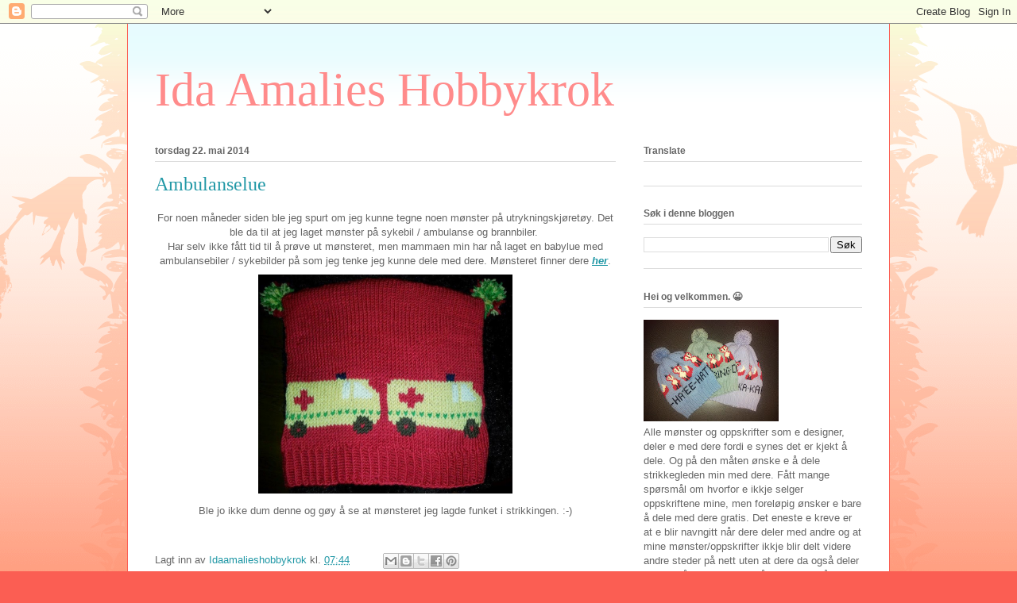

--- FILE ---
content_type: text/html; charset=UTF-8
request_url: https://idaamalieshobbykrok.blogspot.com/2014/05/ambulanselue.html
body_size: 13833
content:
<!DOCTYPE html>
<html class='v2' dir='ltr' lang='no'>
<head>
<link href='https://www.blogger.com/static/v1/widgets/335934321-css_bundle_v2.css' rel='stylesheet' type='text/css'/>
<meta content='width=1100' name='viewport'/>
<meta content='text/html; charset=UTF-8' http-equiv='Content-Type'/>
<meta content='blogger' name='generator'/>
<link href='https://idaamalieshobbykrok.blogspot.com/favicon.ico' rel='icon' type='image/x-icon'/>
<link href='http://idaamalieshobbykrok.blogspot.com/2014/05/ambulanselue.html' rel='canonical'/>
<link rel="alternate" type="application/atom+xml" title="Ida Amalies Hobbykrok - Atom" href="https://idaamalieshobbykrok.blogspot.com/feeds/posts/default" />
<link rel="alternate" type="application/rss+xml" title="Ida Amalies Hobbykrok - RSS" href="https://idaamalieshobbykrok.blogspot.com/feeds/posts/default?alt=rss" />
<link rel="service.post" type="application/atom+xml" title="Ida Amalies Hobbykrok - Atom" href="https://www.blogger.com/feeds/6640176083436264121/posts/default" />

<link rel="alternate" type="application/atom+xml" title="Ida Amalies Hobbykrok - Atom" href="https://idaamalieshobbykrok.blogspot.com/feeds/3510016260094244820/comments/default" />
<!--Can't find substitution for tag [blog.ieCssRetrofitLinks]-->
<link href='https://blogger.googleusercontent.com/img/b/R29vZ2xl/AVvXsEhwopAC6LmzmL6DQ8bUDKMToRBoGEEcDbbA8_13_Pxe0tV30wVxqVTOivaMCa7xspdkAC5e0U1LkpkxPNxNHoRjZvxb45VhG2tJ9xsWxVhxKrvUNTvrc039w9rWOoEtypfwbZH9vQnaMuzo/s1600/10401461_10203885535485600_8696097015310425285_n.jpg' rel='image_src'/>
<meta content='http://idaamalieshobbykrok.blogspot.com/2014/05/ambulanselue.html' property='og:url'/>
<meta content='Ambulanselue' property='og:title'/>
<meta content=' For noen måneder siden ble jeg spurt om jeg kunne tegne noen mønster på utrykningskjøretøy. Det ble da til at jeg laget mønster på sykebil ...' property='og:description'/>
<meta content='https://blogger.googleusercontent.com/img/b/R29vZ2xl/AVvXsEhwopAC6LmzmL6DQ8bUDKMToRBoGEEcDbbA8_13_Pxe0tV30wVxqVTOivaMCa7xspdkAC5e0U1LkpkxPNxNHoRjZvxb45VhG2tJ9xsWxVhxKrvUNTvrc039w9rWOoEtypfwbZH9vQnaMuzo/w1200-h630-p-k-no-nu/10401461_10203885535485600_8696097015310425285_n.jpg' property='og:image'/>
<title>Ida Amalies Hobbykrok: Ambulanselue</title>
<style id='page-skin-1' type='text/css'><!--
/*
-----------------------------------------------
Blogger Template Style
Name:     Ethereal
Designer: Jason Morrow
URL:      jasonmorrow.etsy.com
----------------------------------------------- */
/* Content
----------------------------------------------- */
body {
font: normal normal 13px Arial, Tahoma, Helvetica, FreeSans, sans-serif;
color: #666666;
background: #fb5e53 url(//www.blogblog.com/1kt/ethereal/birds-2toned-bg.png) repeat-x scroll top center;
}
html body .content-outer {
min-width: 0;
max-width: 100%;
width: 100%;
}
a:link {
text-decoration: none;
color: #2198a6;
}
a:visited {
text-decoration: none;
color: #4d469c;
}
a:hover {
text-decoration: underline;
color: #2198a6;
}
.main-inner {
padding-top: 15px;
}
.body-fauxcolumn-outer {
background: transparent none repeat-x scroll top center;
}
.content-fauxcolumns .fauxcolumn-inner {
background: #ffffff url(//www.blogblog.com/1kt/ethereal/bird-2toned-blue-fade.png) repeat-x scroll top left;
border-left: 1px solid #fb5e53;
border-right: 1px solid #fb5e53;
}
/* Flexible Background
----------------------------------------------- */
.content-fauxcolumn-outer .fauxborder-left {
width: 100%;
padding-left: 300px;
margin-left: -300px;
background-color: transparent;
background-image: url(//themes.googleusercontent.com/image?id=0BwVBOzw_-hbMNjViMzQ0ZDEtMWU1NS00ZTBkLWFjY2EtZjM5YmU4OTA2MjBm);
background-repeat: no-repeat;
background-position: left top;
}
.content-fauxcolumn-outer .fauxborder-right {
margin-right: -299px;
width: 299px;
background-color: transparent;
background-image: url(//themes.googleusercontent.com/image?id=0BwVBOzw_-hbMNjViMzQ0ZDEtMWU1NS00ZTBkLWFjY2EtZjM5YmU4OTA2MjBm);
background-repeat: no-repeat;
background-position: right top;
}
/* Columns
----------------------------------------------- */
.content-inner {
padding: 0;
}
/* Header
----------------------------------------------- */
.header-inner {
padding: 27px 0 3px;
}
.header-inner .section {
margin: 0 35px;
}
.Header h1 {
font: normal normal 60px Times, 'Times New Roman', FreeSerif, serif;
color: #ff8b8b;
}
.Header h1 a {
color: #ff8b8b;
}
.Header .description {
font-size: 115%;
color: #666666;
}
.header-inner .Header .titlewrapper,
.header-inner .Header .descriptionwrapper {
padding-left: 0;
padding-right: 0;
margin-bottom: 0;
}
/* Tabs
----------------------------------------------- */
.tabs-outer {
position: relative;
background: transparent;
}
.tabs-cap-top, .tabs-cap-bottom {
position: absolute;
width: 100%;
}
.tabs-cap-bottom {
bottom: 0;
}
.tabs-inner {
padding: 0;
}
.tabs-inner .section {
margin: 0 35px;
}
*+html body .tabs-inner .widget li {
padding: 1px;
}
.PageList {
border-bottom: 1px solid #fb5e53;
}
.tabs-inner .widget li.selected a,
.tabs-inner .widget li a:hover {
position: relative;
-moz-border-radius-topleft: 5px;
-moz-border-radius-topright: 5px;
-webkit-border-top-left-radius: 5px;
-webkit-border-top-right-radius: 5px;
-goog-ms-border-top-left-radius: 5px;
-goog-ms-border-top-right-radius: 5px;
border-top-left-radius: 5px;
border-top-right-radius: 5px;
background: #ffa183 none ;
color: #ffffff;
}
.tabs-inner .widget li a {
display: inline-block;
margin: 0;
margin-right: 1px;
padding: .65em 1.5em;
font: normal normal 12px Arial, Tahoma, Helvetica, FreeSans, sans-serif;
color: #666666;
background-color: #ffdfc7;
-moz-border-radius-topleft: 5px;
-moz-border-radius-topright: 5px;
-webkit-border-top-left-radius: 5px;
-webkit-border-top-right-radius: 5px;
-goog-ms-border-top-left-radius: 5px;
-goog-ms-border-top-right-radius: 5px;
border-top-left-radius: 5px;
border-top-right-radius: 5px;
}
/* Headings
----------------------------------------------- */
h2 {
font: normal bold 12px Arial, Tahoma, Helvetica, FreeSans, sans-serif;
color: #666666;
}
/* Widgets
----------------------------------------------- */
.main-inner .column-left-inner {
padding: 0 0 0 20px;
}
.main-inner .column-left-inner .section {
margin-right: 0;
}
.main-inner .column-right-inner {
padding: 0 20px 0 0;
}
.main-inner .column-right-inner .section {
margin-left: 0;
}
.main-inner .section {
padding: 0;
}
.main-inner .widget {
padding: 0 0 15px;
margin: 20px 0;
border-bottom: 1px solid #dbdbdb;
}
.main-inner .widget h2 {
margin: 0;
padding: .6em 0 .5em;
}
.footer-inner .widget h2 {
padding: 0 0 .4em;
}
.main-inner .widget h2 + div, .footer-inner .widget h2 + div {
padding-top: 15px;
}
.main-inner .widget .widget-content {
margin: 0;
padding: 15px 0 0;
}
.main-inner .widget ul, .main-inner .widget #ArchiveList ul.flat {
margin: -15px -15px -15px;
padding: 0;
list-style: none;
}
.main-inner .sidebar .widget h2 {
border-bottom: 1px solid #dbdbdb;
}
.main-inner .widget #ArchiveList {
margin: -15px 0 0;
}
.main-inner .widget ul li, .main-inner .widget #ArchiveList ul.flat li {
padding: .5em 15px;
text-indent: 0;
}
.main-inner .widget #ArchiveList ul li {
padding-top: .25em;
padding-bottom: .25em;
}
.main-inner .widget ul li:first-child, .main-inner .widget #ArchiveList ul.flat li:first-child {
border-top: none;
}
.main-inner .widget ul li:last-child, .main-inner .widget #ArchiveList ul.flat li:last-child {
border-bottom: none;
}
.main-inner .widget .post-body ul {
padding: 0 2.5em;
margin: .5em 0;
list-style: disc;
}
.main-inner .widget .post-body ul li {
padding: 0.25em 0;
margin-bottom: .25em;
color: #666666;
border: none;
}
.footer-inner .widget ul {
padding: 0;
list-style: none;
}
.widget .zippy {
color: #cccccc;
}
/* Posts
----------------------------------------------- */
.main.section {
margin: 0 20px;
}
body .main-inner .Blog {
padding: 0;
background-color: transparent;
border: none;
}
.main-inner .widget h2.date-header {
border-bottom: 1px solid #dbdbdb;
}
.date-outer {
position: relative;
margin: 15px 0 20px;
}
.date-outer:first-child {
margin-top: 0;
}
.date-posts {
clear: both;
}
.post-outer, .inline-ad {
border-bottom: 1px solid #dbdbdb;
padding: 30px 0;
}
.post-outer {
padding-bottom: 10px;
}
.post-outer:first-child {
padding-top: 0;
border-top: none;
}
.post-outer:last-child, .inline-ad:last-child {
border-bottom: none;
}
.post-body img {
padding: 8px;
}
h3.post-title, h4 {
font: normal normal 24px Times, Times New Roman, serif;
color: #2198a6;
}
h3.post-title a {
font: normal normal 24px Times, Times New Roman, serif;
color: #2198a6;
text-decoration: none;
}
h3.post-title a:hover {
color: #2198a6;
text-decoration: underline;
}
.post-header {
margin: 0 0 1.5em;
}
.post-body {
line-height: 1.4;
}
.post-footer {
margin: 1.5em 0 0;
}
#blog-pager {
padding: 15px;
}
.blog-feeds, .post-feeds {
margin: 1em 0;
text-align: center;
}
.post-outer .comments {
margin-top: 2em;
}
/* Comments
----------------------------------------------- */
.comments .comments-content .icon.blog-author {
background-repeat: no-repeat;
background-image: url([data-uri]);
}
.comments .comments-content .loadmore a {
background: #ffffff url(//www.blogblog.com/1kt/ethereal/bird-2toned-blue-fade.png) repeat-x scroll top left;
}
.comments .comments-content .loadmore a {
border-top: 1px solid #dbdbdb;
border-bottom: 1px solid #dbdbdb;
}
.comments .comment-thread.inline-thread {
background: #ffffff url(//www.blogblog.com/1kt/ethereal/bird-2toned-blue-fade.png) repeat-x scroll top left;
}
.comments .continue {
border-top: 2px solid #dbdbdb;
}
/* Footer
----------------------------------------------- */
.footer-inner {
padding: 30px 0;
overflow: hidden;
}
/* Mobile
----------------------------------------------- */
body.mobile  {
background-size: auto
}
.mobile .body-fauxcolumn-outer {
background: ;
}
.mobile .content-fauxcolumns .fauxcolumn-inner {
opacity: 0.75;
}
.mobile .content-fauxcolumn-outer .fauxborder-right {
margin-right: 0;
}
.mobile-link-button {
background-color: #ffa183;
}
.mobile-link-button a:link, .mobile-link-button a:visited {
color: #ffffff;
}
.mobile-index-contents {
color: #444444;
}
.mobile .body-fauxcolumn-outer {
background-size: 100% auto;
}
.mobile .mobile-date-outer {
border-bottom: transparent;
}
.mobile .PageList {
border-bottom: none;
}
.mobile .tabs-inner .section {
margin: 0;
}
.mobile .tabs-inner .PageList .widget-content {
background: #ffa183 none;
color: #ffffff;
}
.mobile .tabs-inner .PageList .widget-content .pagelist-arrow {
border-left: 1px solid #ffffff;
}
.mobile .footer-inner {
overflow: visible;
}
body.mobile .AdSense {
margin: 0 -10px;
}

--></style>
<style id='template-skin-1' type='text/css'><!--
body {
min-width: 960px;
}
.content-outer, .content-fauxcolumn-outer, .region-inner {
min-width: 960px;
max-width: 960px;
_width: 960px;
}
.main-inner .columns {
padding-left: 0;
padding-right: 310px;
}
.main-inner .fauxcolumn-center-outer {
left: 0;
right: 310px;
/* IE6 does not respect left and right together */
_width: expression(this.parentNode.offsetWidth -
parseInt("0") -
parseInt("310px") + 'px');
}
.main-inner .fauxcolumn-left-outer {
width: 0;
}
.main-inner .fauxcolumn-right-outer {
width: 310px;
}
.main-inner .column-left-outer {
width: 0;
right: 100%;
margin-left: -0;
}
.main-inner .column-right-outer {
width: 310px;
margin-right: -310px;
}
#layout {
min-width: 0;
}
#layout .content-outer {
min-width: 0;
width: 800px;
}
#layout .region-inner {
min-width: 0;
width: auto;
}
body#layout div.add_widget {
padding: 8px;
}
body#layout div.add_widget a {
margin-left: 32px;
}
--></style>
<link href='https://www.blogger.com/dyn-css/authorization.css?targetBlogID=6640176083436264121&amp;zx=54ca9bd8-456e-4350-91a0-8063bfe9c631' media='none' onload='if(media!=&#39;all&#39;)media=&#39;all&#39;' rel='stylesheet'/><noscript><link href='https://www.blogger.com/dyn-css/authorization.css?targetBlogID=6640176083436264121&amp;zx=54ca9bd8-456e-4350-91a0-8063bfe9c631' rel='stylesheet'/></noscript>
<meta name='google-adsense-platform-account' content='ca-host-pub-1556223355139109'/>
<meta name='google-adsense-platform-domain' content='blogspot.com'/>

<!-- data-ad-client=ca-pub-3303848390381575 -->

</head>
<body class='loading variant-hummingBirds2'>
<div class='navbar section' id='navbar' name='Navbar'><div class='widget Navbar' data-version='1' id='Navbar1'><script type="text/javascript">
    function setAttributeOnload(object, attribute, val) {
      if(window.addEventListener) {
        window.addEventListener('load',
          function(){ object[attribute] = val; }, false);
      } else {
        window.attachEvent('onload', function(){ object[attribute] = val; });
      }
    }
  </script>
<div id="navbar-iframe-container"></div>
<script type="text/javascript" src="https://apis.google.com/js/platform.js"></script>
<script type="text/javascript">
      gapi.load("gapi.iframes:gapi.iframes.style.bubble", function() {
        if (gapi.iframes && gapi.iframes.getContext) {
          gapi.iframes.getContext().openChild({
              url: 'https://www.blogger.com/navbar/6640176083436264121?po\x3d3510016260094244820\x26origin\x3dhttps://idaamalieshobbykrok.blogspot.com',
              where: document.getElementById("navbar-iframe-container"),
              id: "navbar-iframe"
          });
        }
      });
    </script><script type="text/javascript">
(function() {
var script = document.createElement('script');
script.type = 'text/javascript';
script.src = '//pagead2.googlesyndication.com/pagead/js/google_top_exp.js';
var head = document.getElementsByTagName('head')[0];
if (head) {
head.appendChild(script);
}})();
</script>
</div></div>
<div class='body-fauxcolumns'>
<div class='fauxcolumn-outer body-fauxcolumn-outer'>
<div class='cap-top'>
<div class='cap-left'></div>
<div class='cap-right'></div>
</div>
<div class='fauxborder-left'>
<div class='fauxborder-right'></div>
<div class='fauxcolumn-inner'>
</div>
</div>
<div class='cap-bottom'>
<div class='cap-left'></div>
<div class='cap-right'></div>
</div>
</div>
</div>
<div class='content'>
<div class='content-fauxcolumns'>
<div class='fauxcolumn-outer content-fauxcolumn-outer'>
<div class='cap-top'>
<div class='cap-left'></div>
<div class='cap-right'></div>
</div>
<div class='fauxborder-left'>
<div class='fauxborder-right'></div>
<div class='fauxcolumn-inner'>
</div>
</div>
<div class='cap-bottom'>
<div class='cap-left'></div>
<div class='cap-right'></div>
</div>
</div>
</div>
<div class='content-outer'>
<div class='content-cap-top cap-top'>
<div class='cap-left'></div>
<div class='cap-right'></div>
</div>
<div class='fauxborder-left content-fauxborder-left'>
<div class='fauxborder-right content-fauxborder-right'></div>
<div class='content-inner'>
<header>
<div class='header-outer'>
<div class='header-cap-top cap-top'>
<div class='cap-left'></div>
<div class='cap-right'></div>
</div>
<div class='fauxborder-left header-fauxborder-left'>
<div class='fauxborder-right header-fauxborder-right'></div>
<div class='region-inner header-inner'>
<div class='header section' id='header' name='Overskrift'><div class='widget Header' data-version='1' id='Header1'>
<div id='header-inner'>
<div class='titlewrapper'>
<h1 class='title'>
<a href='https://idaamalieshobbykrok.blogspot.com/'>
Ida Amalies Hobbykrok
</a>
</h1>
</div>
<div class='descriptionwrapper'>
<p class='description'><span>
</span></p>
</div>
</div>
</div></div>
</div>
</div>
<div class='header-cap-bottom cap-bottom'>
<div class='cap-left'></div>
<div class='cap-right'></div>
</div>
</div>
</header>
<div class='tabs-outer'>
<div class='tabs-cap-top cap-top'>
<div class='cap-left'></div>
<div class='cap-right'></div>
</div>
<div class='fauxborder-left tabs-fauxborder-left'>
<div class='fauxborder-right tabs-fauxborder-right'></div>
<div class='region-inner tabs-inner'>
<div class='tabs no-items section' id='crosscol' name='Krysskolonne'></div>
<div class='tabs no-items section' id='crosscol-overflow' name='Cross-Column 2'></div>
</div>
</div>
<div class='tabs-cap-bottom cap-bottom'>
<div class='cap-left'></div>
<div class='cap-right'></div>
</div>
</div>
<div class='main-outer'>
<div class='main-cap-top cap-top'>
<div class='cap-left'></div>
<div class='cap-right'></div>
</div>
<div class='fauxborder-left main-fauxborder-left'>
<div class='fauxborder-right main-fauxborder-right'></div>
<div class='region-inner main-inner'>
<div class='columns fauxcolumns'>
<div class='fauxcolumn-outer fauxcolumn-center-outer'>
<div class='cap-top'>
<div class='cap-left'></div>
<div class='cap-right'></div>
</div>
<div class='fauxborder-left'>
<div class='fauxborder-right'></div>
<div class='fauxcolumn-inner'>
</div>
</div>
<div class='cap-bottom'>
<div class='cap-left'></div>
<div class='cap-right'></div>
</div>
</div>
<div class='fauxcolumn-outer fauxcolumn-left-outer'>
<div class='cap-top'>
<div class='cap-left'></div>
<div class='cap-right'></div>
</div>
<div class='fauxborder-left'>
<div class='fauxborder-right'></div>
<div class='fauxcolumn-inner'>
</div>
</div>
<div class='cap-bottom'>
<div class='cap-left'></div>
<div class='cap-right'></div>
</div>
</div>
<div class='fauxcolumn-outer fauxcolumn-right-outer'>
<div class='cap-top'>
<div class='cap-left'></div>
<div class='cap-right'></div>
</div>
<div class='fauxborder-left'>
<div class='fauxborder-right'></div>
<div class='fauxcolumn-inner'>
</div>
</div>
<div class='cap-bottom'>
<div class='cap-left'></div>
<div class='cap-right'></div>
</div>
</div>
<!-- corrects IE6 width calculation -->
<div class='columns-inner'>
<div class='column-center-outer'>
<div class='column-center-inner'>
<div class='main section' id='main' name='Hoveddel'><div class='widget Blog' data-version='1' id='Blog1'>
<div class='blog-posts hfeed'>

          <div class="date-outer">
        
<h2 class='date-header'><span>torsdag 22. mai 2014</span></h2>

          <div class="date-posts">
        
<div class='post-outer'>
<div class='post hentry uncustomized-post-template' itemprop='blogPost' itemscope='itemscope' itemtype='http://schema.org/BlogPosting'>
<meta content='https://blogger.googleusercontent.com/img/b/R29vZ2xl/AVvXsEhwopAC6LmzmL6DQ8bUDKMToRBoGEEcDbbA8_13_Pxe0tV30wVxqVTOivaMCa7xspdkAC5e0U1LkpkxPNxNHoRjZvxb45VhG2tJ9xsWxVhxKrvUNTvrc039w9rWOoEtypfwbZH9vQnaMuzo/s1600/10401461_10203885535485600_8696097015310425285_n.jpg' itemprop='image_url'/>
<meta content='6640176083436264121' itemprop='blogId'/>
<meta content='3510016260094244820' itemprop='postId'/>
<a name='3510016260094244820'></a>
<h3 class='post-title entry-title' itemprop='name'>
Ambulanselue
</h3>
<div class='post-header'>
<div class='post-header-line-1'></div>
</div>
<div class='post-body entry-content' id='post-body-3510016260094244820' itemprop='description articleBody'>
<div style="text-align: center;">
For noen måneder siden ble jeg spurt om jeg kunne tegne noen mønster på utrykningskjøretøy. Det ble da til at jeg laget mønster på sykebil / ambulanse og brannbiler.&nbsp;</div>
<div style="text-align: center;">
Har selv ikke fått tid til å prøve ut mønsteret, men mammaen min har nå laget en babylue med ambulansebiler / sykebilder på som jeg tenke jeg kunne dele med dere. Mønsteret finner dere <a href="http://idaamalieshobbykrok.blogspot.no/2014/01/utrykkningskjrety.html"><b><i><u>her</u></i></b></a>.</div>
<div class="separator" style="clear: both; text-align: center;">
<a href="https://blogger.googleusercontent.com/img/b/R29vZ2xl/AVvXsEhwopAC6LmzmL6DQ8bUDKMToRBoGEEcDbbA8_13_Pxe0tV30wVxqVTOivaMCa7xspdkAC5e0U1LkpkxPNxNHoRjZvxb45VhG2tJ9xsWxVhxKrvUNTvrc039w9rWOoEtypfwbZH9vQnaMuzo/s1600/10401461_10203885535485600_8696097015310425285_n.jpg" imageanchor="1" style="margin-left: 1em; margin-right: 1em;"><img border="0" height="276" src="https://blogger.googleusercontent.com/img/b/R29vZ2xl/AVvXsEhwopAC6LmzmL6DQ8bUDKMToRBoGEEcDbbA8_13_Pxe0tV30wVxqVTOivaMCa7xspdkAC5e0U1LkpkxPNxNHoRjZvxb45VhG2tJ9xsWxVhxKrvUNTvrc039w9rWOoEtypfwbZH9vQnaMuzo/s1600/10401461_10203885535485600_8696097015310425285_n.jpg" width="320" /></a></div>
<div style="text-align: center;">
Ble jo ikke dum denne og gøy å se at mønsteret jeg lagde funket i strikkingen. :-)</div>
<br />
<div style='clear: both;'></div>
</div>
<div class='post-footer'>
<div class='post-footer-line post-footer-line-1'>
<span class='post-author vcard'>
Lagt inn av
<span class='fn' itemprop='author' itemscope='itemscope' itemtype='http://schema.org/Person'>
<meta content='https://www.blogger.com/profile/01798531854476902492' itemprop='url'/>
<a class='g-profile' href='https://www.blogger.com/profile/01798531854476902492' rel='author' title='author profile'>
<span itemprop='name'>Idaamalieshobbykrok</span>
</a>
</span>
</span>
<span class='post-timestamp'>
kl.
<meta content='http://idaamalieshobbykrok.blogspot.com/2014/05/ambulanselue.html' itemprop='url'/>
<a class='timestamp-link' href='https://idaamalieshobbykrok.blogspot.com/2014/05/ambulanselue.html' rel='bookmark' title='permanent link'><abbr class='published' itemprop='datePublished' title='2014-05-22T07:44:00+02:00'>07:44</abbr></a>
</span>
<span class='post-comment-link'>
</span>
<span class='post-icons'>
<span class='item-control blog-admin pid-1390901064'>
<a href='https://www.blogger.com/post-edit.g?blogID=6640176083436264121&postID=3510016260094244820&from=pencil' title='Rediger innlegg'>
<img alt='' class='icon-action' height='18' src='https://resources.blogblog.com/img/icon18_edit_allbkg.gif' width='18'/>
</a>
</span>
</span>
<div class='post-share-buttons goog-inline-block'>
<a class='goog-inline-block share-button sb-email' href='https://www.blogger.com/share-post.g?blogID=6640176083436264121&postID=3510016260094244820&target=email' target='_blank' title='Send dette via e-post'><span class='share-button-link-text'>Send dette via e-post</span></a><a class='goog-inline-block share-button sb-blog' href='https://www.blogger.com/share-post.g?blogID=6640176083436264121&postID=3510016260094244820&target=blog' onclick='window.open(this.href, "_blank", "height=270,width=475"); return false;' target='_blank' title='Blogg dette!'><span class='share-button-link-text'>Blogg dette!</span></a><a class='goog-inline-block share-button sb-twitter' href='https://www.blogger.com/share-post.g?blogID=6640176083436264121&postID=3510016260094244820&target=twitter' target='_blank' title='Del på X'><span class='share-button-link-text'>Del på X</span></a><a class='goog-inline-block share-button sb-facebook' href='https://www.blogger.com/share-post.g?blogID=6640176083436264121&postID=3510016260094244820&target=facebook' onclick='window.open(this.href, "_blank", "height=430,width=640"); return false;' target='_blank' title='Del på Facebook'><span class='share-button-link-text'>Del på Facebook</span></a><a class='goog-inline-block share-button sb-pinterest' href='https://www.blogger.com/share-post.g?blogID=6640176083436264121&postID=3510016260094244820&target=pinterest' target='_blank' title='Del på Pinterest'><span class='share-button-link-text'>Del på Pinterest</span></a>
</div>
</div>
<div class='post-footer-line post-footer-line-2'>
<span class='post-labels'>
Etiketter:
<a href='https://idaamalieshobbykrok.blogspot.com/search/label/Baby' rel='tag'>Baby</a>,
<a href='https://idaamalieshobbykrok.blogspot.com/search/label/Gaver' rel='tag'>Gaver</a>,
<a href='https://idaamalieshobbykrok.blogspot.com/search/label/H%C3%A5ndarbeid' rel='tag'>Håndarbeid</a>,
<a href='https://idaamalieshobbykrok.blogspot.com/search/label/Kl%C3%A6r' rel='tag'>Klær</a>,
<a href='https://idaamalieshobbykrok.blogspot.com/search/label/Luer' rel='tag'>Luer</a>,
<a href='https://idaamalieshobbykrok.blogspot.com/search/label/M%C3%B8nsterdiagram' rel='tag'>Mønsterdiagram</a>,
<a href='https://idaamalieshobbykrok.blogspot.com/search/label/Strikking' rel='tag'>Strikking</a>
</span>
</div>
<div class='post-footer-line post-footer-line-3'>
<span class='post-location'>
</span>
</div>
</div>
</div>
<div class='comments' id='comments'>
<a name='comments'></a>
<h4>Ingen kommentarer:</h4>
<div id='Blog1_comments-block-wrapper'>
<dl class='avatar-comment-indent' id='comments-block'>
</dl>
</div>
<p class='comment-footer'>
<div class='comment-form'>
<a name='comment-form'></a>
<h4 id='comment-post-message'>Legg inn en kommentar</h4>
<p>
</p>
<a href='https://www.blogger.com/comment/frame/6640176083436264121?po=3510016260094244820&hl=no&saa=85391&origin=https://idaamalieshobbykrok.blogspot.com' id='comment-editor-src'></a>
<iframe allowtransparency='true' class='blogger-iframe-colorize blogger-comment-from-post' frameborder='0' height='410px' id='comment-editor' name='comment-editor' src='' width='100%'></iframe>
<script src='https://www.blogger.com/static/v1/jsbin/2830521187-comment_from_post_iframe.js' type='text/javascript'></script>
<script type='text/javascript'>
      BLOG_CMT_createIframe('https://www.blogger.com/rpc_relay.html');
    </script>
</div>
</p>
</div>
</div>
<div class='inline-ad'>
</div>

        </div></div>
      
</div>
<div class='blog-pager' id='blog-pager'>
<span id='blog-pager-newer-link'>
<a class='blog-pager-newer-link' href='https://idaamalieshobbykrok.blogspot.com/2014/05/seamless-steeking.html' id='Blog1_blog-pager-newer-link' title='Nyere innlegg'>Nyere innlegg</a>
</span>
<span id='blog-pager-older-link'>
<a class='blog-pager-older-link' href='https://idaamalieshobbykrok.blogspot.com/2014/04/en-ny-marius-til-hund.html' id='Blog1_blog-pager-older-link' title='Eldre innlegg'>Eldre innlegg</a>
</span>
<a class='home-link' href='https://idaamalieshobbykrok.blogspot.com/'>Startsiden</a>
</div>
<div class='clear'></div>
<div class='post-feeds'>
<div class='feed-links'>
Abonner på:
<a class='feed-link' href='https://idaamalieshobbykrok.blogspot.com/feeds/3510016260094244820/comments/default' target='_blank' type='application/atom+xml'>Legg inn kommentarer (Atom)</a>
</div>
</div>
</div></div>
</div>
</div>
<div class='column-left-outer'>
<div class='column-left-inner'>
<aside>
</aside>
</div>
</div>
<div class='column-right-outer'>
<div class='column-right-inner'>
<aside>
<div class='sidebar section' id='sidebar-right-1'><div class='widget Translate' data-version='1' id='Translate1'>
<h2 class='title'>Translate</h2>
<div id='google_translate_element'></div>
<script>
    function googleTranslateElementInit() {
      new google.translate.TranslateElement({
        pageLanguage: 'no',
        autoDisplay: 'true',
        layout: google.translate.TranslateElement.InlineLayout.VERTICAL
      }, 'google_translate_element');
    }
  </script>
<script src='//translate.google.com/translate_a/element.js?cb=googleTranslateElementInit'></script>
<div class='clear'></div>
</div><div class='widget BlogSearch' data-version='1' id='BlogSearch1'>
<h2 class='title'>Søk i denne bloggen</h2>
<div class='widget-content'>
<div id='BlogSearch1_form'>
<form action='https://idaamalieshobbykrok.blogspot.com/search' class='gsc-search-box' target='_top'>
<table cellpadding='0' cellspacing='0' class='gsc-search-box'>
<tbody>
<tr>
<td class='gsc-input'>
<input autocomplete='off' class='gsc-input' name='q' size='10' title='search' type='text' value=''/>
</td>
<td class='gsc-search-button'>
<input class='gsc-search-button' title='search' type='submit' value='Søk'/>
</td>
</tr>
</tbody>
</table>
</form>
</div>
</div>
<div class='clear'></div>
</div><div class='widget Image' data-version='1' id='Image1'>
<h2>Hei og velkommen. 😀</h2>
<div class='widget-content'>
<a href='https://www.facebook.com/pages/Ida-Amalies-hobbykrok/269832879721294'>
<img alt='Hei og velkommen. 😀' height='128' id='Image1_img' src='https://blogger.googleusercontent.com/img/b/R29vZ2xl/AVvXsEjWuaoooQGb19bSvUAEgcfElunoJiUN1SfYEQhjVVhAiTA_hlfH81WjZ4VrbJDE-5vnKkcERYmFIcjiQroc06ArOc4k9eUZr-SoaZWSzRfRKfE-eUGMzbMkVFuxqhWJ3tmPOafRsaCJKdPW/s170/20131009_191233.jpg' width='170'/>
</a>
<br/>
<span class='caption'>Alle mønster og oppskrifter som e designer, deler e med dere fordi e synes det er kjekt å dele. Og på den måten ønske e å dele strikkegleden min med dere. Fått mange spørsmål om hvorfor e ikkje selger oppskriftene mine, men foreløpig ønsker e bare å dele med dere gratis. Det eneste e kreve er at e blir navngitt når dere deler med andre og at mine mønster/oppskrifter ikkje blir delt videre andre steder på nett uten at dere da også deler link hit på bloggen min. Håper alle forstår mitt standpunkt på dette og respekterer det. Dere er også hjertelig velkommen til å følge facebooksiden min, der legger e ut link hver gang e blogger om noe. For å finne siden er det bare å trykke på bildet over her. Da kjem dere direkte inn på siden. 😀</span>
</div>
<div class='clear'></div>
</div><div class='widget AdSense' data-version='1' id='AdSense1'>
<div class='widget-content'>
<script type="text/javascript">
    google_ad_client = "ca-pub-3303848390381575";
    google_ad_host = "ca-host-pub-1556223355139109";
    google_ad_slot = "8995238847";
    google_ad_width = 160;
    google_ad_height = 600;
</script>
<!-- idaamalieshobbykrok_sidebar-right-1_AdSense1_160x600_as -->
<script type="text/javascript"
src="//pagead2.googlesyndication.com/pagead/show_ads.js">
</script>
<div class='clear'></div>
</div>
</div><div class='widget PopularPosts' data-version='1' id='PopularPosts1'>
<h2>Populære innlegg</h2>
<div class='widget-content popular-posts'>
<ul>
<li>
<div class='item-content'>
<div class='item-thumbnail'>
<a href='https://idaamalieshobbykrok.blogspot.com/2014/11/marius-panneband-med-en-liten-vri.html' target='_blank'>
<img alt='' border='0' src='https://blogger.googleusercontent.com/img/b/R29vZ2xl/AVvXsEi1HKUatXlWKlmM9oIxEoB8RSe3y8WYfVGPKs5G6Sc6Tq-419G6WufGqLdUhpNZ7nzSdlqxuhKXSw_6ChiGSQHbenFP55jBDpTcM-pHMF98NWrFiY4aGDPsZdx3WBXUOF7eaKMI4tNTk0_1/w72-h72-p-k-no-nu/10805262_10204598874467349_2133661799_n.jpg'/>
</a>
</div>
<div class='item-title'><a href='https://idaamalieshobbykrok.blogspot.com/2014/11/marius-panneband-med-en-liten-vri.html'>Marius pannebånd med en liten vri.</a></div>
<div class='item-snippet'> Mere bruk av&#160; lageret av rubingarnet jeg har liggende. Denne gangen pannebånd med oppskrift fra mariusboka på pannebånd. Men har lagt inn h...</div>
</div>
<div style='clear: both;'></div>
</li>
<li>
<div class='item-content'>
<div class='item-thumbnail'>
<a href='https://idaamalieshobbykrok.blogspot.com/2015/12/snkrystaller-og-stjerner.html' target='_blank'>
<img alt='' border='0' src='https://blogger.googleusercontent.com/img/b/R29vZ2xl/AVvXsEgXT6Qi0kMTHPTlfJthmfLl7W0mZjmNxXGuNPfc9_UMh9VimyYlIQWAzSNinySpVtagAZPFY5x0rUX8ejCt8z1D2dBfqhuMjZDUffGSuRzbmpao7dbKYicJqqWwu-Zedcune0Te4BK8BdZs/w72-h72-p-k-no-nu/20151211_212842.jpg'/>
</a>
</div>
<div class='item-title'><a href='https://idaamalieshobbykrok.blogspot.com/2015/12/snkrystaller-og-stjerner.html'>Snøkrystaller og stjerner</a></div>
<div class='item-snippet'>Spurte ei på nattevakt da jeg var tom for idéer og posen med det andre garnet låg hjemme; hva synes du jeg skal lage nå?  Svaret; hva med et...</div>
</div>
<div style='clear: both;'></div>
</li>
<li>
<div class='item-content'>
<div class='item-thumbnail'>
<a href='https://idaamalieshobbykrok.blogspot.com/2014/12/panneband-med-hjerter.html' target='_blank'>
<img alt='' border='0' src='https://blogger.googleusercontent.com/img/b/R29vZ2xl/AVvXsEicM00LZLSwmYVe-lHm-qNnsU2XAhWbXl07dBvJ72x3SbAEYQGeJUjQfZwSk8xrV9YVJ4kIa1U1P37Lhu4w5shkHwD9JPZSrTZUEL5cingRn2oFVBgXCc35dC75OfuXc4VNxH-1trFGktZ7/w72-h72-p-k-no-nu/7.jpg'/>
</a>
</div>
<div class='item-title'><a href='https://idaamalieshobbykrok.blogspot.com/2014/12/panneband-med-hjerter.html'>Pannebånd med hjerter.</a></div>
<div class='item-snippet'>Nok ett pannebånd laget av garnet rubin. Denne gangen er også standardoppskriften 108 masker, pinne 3 på vrangbordene og 3,5 på selve mønste...</div>
</div>
<div style='clear: both;'></div>
</li>
<li>
<div class='item-content'>
<div class='item-thumbnail'>
<a href='https://idaamalieshobbykrok.blogspot.com/2014/01/fant-noen-fine-diagrammer-av-en-traktor.html' target='_blank'>
<img alt='' border='0' src='https://blogger.googleusercontent.com/img/b/R29vZ2xl/AVvXsEhzAHaYOdizYJYWEO1CJ8qAqOU-Mdn6WL4_co0RAXLJHToVLP-tqHUXHzGZM8iqmk7oYrf5yIzTzUXpqQ0DQIv3UmdzQU8rOl0dqZxzMUoSIJUWAcUI5I5DAjZ9LDb4N5_75I_wmpIbZJPb/w72-h72-p-k-no-nu/Gravemaskin+%232.png'/>
</a>
</div>
<div class='item-title'><a href='https://idaamalieshobbykrok.blogspot.com/2014/01/fant-noen-fine-diagrammer-av-en-traktor.html'>Diagram</a></div>
<div class='item-snippet'>Fant noen fine diagrammer av en traktor, en lastebil og en gravemaskin. Tegnet de litt om og tenker jeg skal bruke de i noe etterhvert. Men ...</div>
</div>
<div style='clear: both;'></div>
</li>
<li>
<div class='item-content'>
<div class='item-thumbnail'>
<a href='https://idaamalieshobbykrok.blogspot.com/2013/09/revelue-strrelse-1-2-ar.html' target='_blank'>
<img alt='' border='0' src='https://blogger.googleusercontent.com/img/b/R29vZ2xl/AVvXsEgt5RnEOiSgNVlm43eq18ev1aKgkRI2m4kEPRIiSVmLYExDV_7z6UOT-ef5PxrSBTsBrrOZOkSVXHgvl4teqwDDDr5TzIZz1EYdFLPnGpt64G6heDEzkRQbmov_oSu37aUFIEMDFi1CetBT/w72-h72-p-k-no-nu/2013-09-23+20.22.20.jpg'/>
</a>
</div>
<div class='item-title'><a href='https://idaamalieshobbykrok.blogspot.com/2013/09/revelue-strrelse-1-2-ar.html'>Revelue - størrelse 1 - 3 år.</a></div>
<div class='item-snippet'>Mitt bidrag til revelue inspirert av &quot; The Fox &quot; av Ylvisbrødrene  i barenestørrelse 1 - 2 år.        Pinner; rundpinne nr 3 og 4 ...</div>
</div>
<div style='clear: both;'></div>
</li>
<li>
<div class='item-content'>
<div class='item-thumbnail'>
<a href='https://idaamalieshobbykrok.blogspot.com/2015/09/sma-harepuser.html' target='_blank'>
<img alt='' border='0' src='https://blogger.googleusercontent.com/img/b/R29vZ2xl/AVvXsEgCQt5S1ABI2-vNRyuvKLDScFsSNS_ZhZz2zgDbywarhWZ6OjHc8Zl-eqPHAgHtrSuVhejE395eWKjQhGQcpa9_dEBX8Yvi-bS-qnZO92QAVJMkVXHbEU7kEedx5PUOuE7PpvqQI_SC2u_B/w72-h72-p-k-no-nu/11948032_10206812464965728_138068443_n.jpg'/>
</a>
</div>
<div class='item-title'><a href='https://idaamalieshobbykrok.blogspot.com/2015/09/sma-harepuser.html'>Små harepuser</a></div>
<div class='item-snippet'>Disse små halsen er både lette og rimelige raske å strikke. Så derfor ble det til at jeg lagde nok en variant. Denne gangen ble det med noen...</div>
</div>
<div style='clear: both;'></div>
</li>
<li>
<div class='item-content'>
<div class='item-thumbnail'>
<a href='https://idaamalieshobbykrok.blogspot.com/2013/10/revelue-reven-sier-wa-pa-pa-pa-pa-pa-pow.html' target='_blank'>
<img alt='' border='0' src='https://blogger.googleusercontent.com/img/b/R29vZ2xl/AVvXsEh1kGCL7Dx0kgizudN-z0KNEwzoY3szPhC_gtSbkfB9prrHeVBvIbvkQgwpaYjhv6JCsJXMgKRgQy8xIpBJdW8jc_4bhLOKSmk0GXSp1GT68PeRFzEt8XDhVzHkxqIFq4bwiWJZlIk5RcNC/w72-h72-p-k-no-nu/Wa-pa-pa-pa-pa-pa-pow!.png'/>
</a>
</div>
<div class='item-title'><a href='https://idaamalieshobbykrok.blogspot.com/2013/10/revelue-reven-sier-wa-pa-pa-pa-pa-pa-pow.html'>Revelue - størrelse 3 - 5 år.</a></div>
<div class='item-snippet'>Nok en revelue, denne i hovedfargen lilla til ei jente i størrelse 4,5 år. Reven er den samme som på den første og den finner dere her.  Men...</div>
</div>
<div style='clear: both;'></div>
</li>
</ul>
<div class='clear'></div>
</div>
</div></div>
<table border='0' cellpadding='0' cellspacing='0' class='section-columns columns-2'>
<tbody>
<tr>
<td class='first columns-cell'>
<div class='sidebar section' id='sidebar-right-2-1'><div class='widget BlogArchive' data-version='1' id='BlogArchive1'>
<h2>Bloggarkiv</h2>
<div class='widget-content'>
<div id='ArchiveList'>
<div id='BlogArchive1_ArchiveList'>
<ul class='hierarchy'>
<li class='archivedate collapsed'>
<a class='toggle' href='javascript:void(0)'>
<span class='zippy'>

        &#9658;&#160;
      
</span>
</a>
<a class='post-count-link' href='https://idaamalieshobbykrok.blogspot.com/2016/'>
2016
</a>
<span class='post-count' dir='ltr'>(1)</span>
<ul class='hierarchy'>
<li class='archivedate collapsed'>
<a class='toggle' href='javascript:void(0)'>
<span class='zippy'>

        &#9658;&#160;
      
</span>
</a>
<a class='post-count-link' href='https://idaamalieshobbykrok.blogspot.com/2016/06/'>
juni
</a>
<span class='post-count' dir='ltr'>(1)</span>
</li>
</ul>
</li>
</ul>
<ul class='hierarchy'>
<li class='archivedate collapsed'>
<a class='toggle' href='javascript:void(0)'>
<span class='zippy'>

        &#9658;&#160;
      
</span>
</a>
<a class='post-count-link' href='https://idaamalieshobbykrok.blogspot.com/2015/'>
2015
</a>
<span class='post-count' dir='ltr'>(15)</span>
<ul class='hierarchy'>
<li class='archivedate collapsed'>
<a class='toggle' href='javascript:void(0)'>
<span class='zippy'>

        &#9658;&#160;
      
</span>
</a>
<a class='post-count-link' href='https://idaamalieshobbykrok.blogspot.com/2015/12/'>
desember
</a>
<span class='post-count' dir='ltr'>(3)</span>
</li>
</ul>
<ul class='hierarchy'>
<li class='archivedate collapsed'>
<a class='toggle' href='javascript:void(0)'>
<span class='zippy'>

        &#9658;&#160;
      
</span>
</a>
<a class='post-count-link' href='https://idaamalieshobbykrok.blogspot.com/2015/09/'>
september
</a>
<span class='post-count' dir='ltr'>(5)</span>
</li>
</ul>
<ul class='hierarchy'>
<li class='archivedate collapsed'>
<a class='toggle' href='javascript:void(0)'>
<span class='zippy'>

        &#9658;&#160;
      
</span>
</a>
<a class='post-count-link' href='https://idaamalieshobbykrok.blogspot.com/2015/08/'>
august
</a>
<span class='post-count' dir='ltr'>(1)</span>
</li>
</ul>
<ul class='hierarchy'>
<li class='archivedate collapsed'>
<a class='toggle' href='javascript:void(0)'>
<span class='zippy'>

        &#9658;&#160;
      
</span>
</a>
<a class='post-count-link' href='https://idaamalieshobbykrok.blogspot.com/2015/07/'>
juli
</a>
<span class='post-count' dir='ltr'>(3)</span>
</li>
</ul>
<ul class='hierarchy'>
<li class='archivedate collapsed'>
<a class='toggle' href='javascript:void(0)'>
<span class='zippy'>

        &#9658;&#160;
      
</span>
</a>
<a class='post-count-link' href='https://idaamalieshobbykrok.blogspot.com/2015/05/'>
mai
</a>
<span class='post-count' dir='ltr'>(1)</span>
</li>
</ul>
<ul class='hierarchy'>
<li class='archivedate collapsed'>
<a class='toggle' href='javascript:void(0)'>
<span class='zippy'>

        &#9658;&#160;
      
</span>
</a>
<a class='post-count-link' href='https://idaamalieshobbykrok.blogspot.com/2015/03/'>
mars
</a>
<span class='post-count' dir='ltr'>(1)</span>
</li>
</ul>
<ul class='hierarchy'>
<li class='archivedate collapsed'>
<a class='toggle' href='javascript:void(0)'>
<span class='zippy'>

        &#9658;&#160;
      
</span>
</a>
<a class='post-count-link' href='https://idaamalieshobbykrok.blogspot.com/2015/01/'>
januar
</a>
<span class='post-count' dir='ltr'>(1)</span>
</li>
</ul>
</li>
</ul>
<ul class='hierarchy'>
<li class='archivedate expanded'>
<a class='toggle' href='javascript:void(0)'>
<span class='zippy toggle-open'>

        &#9660;&#160;
      
</span>
</a>
<a class='post-count-link' href='https://idaamalieshobbykrok.blogspot.com/2014/'>
2014
</a>
<span class='post-count' dir='ltr'>(45)</span>
<ul class='hierarchy'>
<li class='archivedate collapsed'>
<a class='toggle' href='javascript:void(0)'>
<span class='zippy'>

        &#9658;&#160;
      
</span>
</a>
<a class='post-count-link' href='https://idaamalieshobbykrok.blogspot.com/2014/12/'>
desember
</a>
<span class='post-count' dir='ltr'>(7)</span>
</li>
</ul>
<ul class='hierarchy'>
<li class='archivedate collapsed'>
<a class='toggle' href='javascript:void(0)'>
<span class='zippy'>

        &#9658;&#160;
      
</span>
</a>
<a class='post-count-link' href='https://idaamalieshobbykrok.blogspot.com/2014/11/'>
november
</a>
<span class='post-count' dir='ltr'>(15)</span>
</li>
</ul>
<ul class='hierarchy'>
<li class='archivedate collapsed'>
<a class='toggle' href='javascript:void(0)'>
<span class='zippy'>

        &#9658;&#160;
      
</span>
</a>
<a class='post-count-link' href='https://idaamalieshobbykrok.blogspot.com/2014/10/'>
oktober
</a>
<span class='post-count' dir='ltr'>(2)</span>
</li>
</ul>
<ul class='hierarchy'>
<li class='archivedate collapsed'>
<a class='toggle' href='javascript:void(0)'>
<span class='zippy'>

        &#9658;&#160;
      
</span>
</a>
<a class='post-count-link' href='https://idaamalieshobbykrok.blogspot.com/2014/09/'>
september
</a>
<span class='post-count' dir='ltr'>(2)</span>
</li>
</ul>
<ul class='hierarchy'>
<li class='archivedate collapsed'>
<a class='toggle' href='javascript:void(0)'>
<span class='zippy'>

        &#9658;&#160;
      
</span>
</a>
<a class='post-count-link' href='https://idaamalieshobbykrok.blogspot.com/2014/08/'>
august
</a>
<span class='post-count' dir='ltr'>(1)</span>
</li>
</ul>
<ul class='hierarchy'>
<li class='archivedate collapsed'>
<a class='toggle' href='javascript:void(0)'>
<span class='zippy'>

        &#9658;&#160;
      
</span>
</a>
<a class='post-count-link' href='https://idaamalieshobbykrok.blogspot.com/2014/06/'>
juni
</a>
<span class='post-count' dir='ltr'>(3)</span>
</li>
</ul>
<ul class='hierarchy'>
<li class='archivedate expanded'>
<a class='toggle' href='javascript:void(0)'>
<span class='zippy toggle-open'>

        &#9660;&#160;
      
</span>
</a>
<a class='post-count-link' href='https://idaamalieshobbykrok.blogspot.com/2014/05/'>
mai
</a>
<span class='post-count' dir='ltr'>(2)</span>
<ul class='posts'>
<li><a href='https://idaamalieshobbykrok.blogspot.com/2014/05/seamless-steeking.html'>Seamless steeking</a></li>
<li><a href='https://idaamalieshobbykrok.blogspot.com/2014/05/ambulanselue.html'>Ambulanselue</a></li>
</ul>
</li>
</ul>
<ul class='hierarchy'>
<li class='archivedate collapsed'>
<a class='toggle' href='javascript:void(0)'>
<span class='zippy'>

        &#9658;&#160;
      
</span>
</a>
<a class='post-count-link' href='https://idaamalieshobbykrok.blogspot.com/2014/04/'>
april
</a>
<span class='post-count' dir='ltr'>(1)</span>
</li>
</ul>
<ul class='hierarchy'>
<li class='archivedate collapsed'>
<a class='toggle' href='javascript:void(0)'>
<span class='zippy'>

        &#9658;&#160;
      
</span>
</a>
<a class='post-count-link' href='https://idaamalieshobbykrok.blogspot.com/2014/03/'>
mars
</a>
<span class='post-count' dir='ltr'>(3)</span>
</li>
</ul>
<ul class='hierarchy'>
<li class='archivedate collapsed'>
<a class='toggle' href='javascript:void(0)'>
<span class='zippy'>

        &#9658;&#160;
      
</span>
</a>
<a class='post-count-link' href='https://idaamalieshobbykrok.blogspot.com/2014/02/'>
februar
</a>
<span class='post-count' dir='ltr'>(7)</span>
</li>
</ul>
<ul class='hierarchy'>
<li class='archivedate collapsed'>
<a class='toggle' href='javascript:void(0)'>
<span class='zippy'>

        &#9658;&#160;
      
</span>
</a>
<a class='post-count-link' href='https://idaamalieshobbykrok.blogspot.com/2014/01/'>
januar
</a>
<span class='post-count' dir='ltr'>(2)</span>
</li>
</ul>
</li>
</ul>
<ul class='hierarchy'>
<li class='archivedate collapsed'>
<a class='toggle' href='javascript:void(0)'>
<span class='zippy'>

        &#9658;&#160;
      
</span>
</a>
<a class='post-count-link' href='https://idaamalieshobbykrok.blogspot.com/2013/'>
2013
</a>
<span class='post-count' dir='ltr'>(63)</span>
<ul class='hierarchy'>
<li class='archivedate collapsed'>
<a class='toggle' href='javascript:void(0)'>
<span class='zippy'>

        &#9658;&#160;
      
</span>
</a>
<a class='post-count-link' href='https://idaamalieshobbykrok.blogspot.com/2013/12/'>
desember
</a>
<span class='post-count' dir='ltr'>(5)</span>
</li>
</ul>
<ul class='hierarchy'>
<li class='archivedate collapsed'>
<a class='toggle' href='javascript:void(0)'>
<span class='zippy'>

        &#9658;&#160;
      
</span>
</a>
<a class='post-count-link' href='https://idaamalieshobbykrok.blogspot.com/2013/11/'>
november
</a>
<span class='post-count' dir='ltr'>(2)</span>
</li>
</ul>
<ul class='hierarchy'>
<li class='archivedate collapsed'>
<a class='toggle' href='javascript:void(0)'>
<span class='zippy'>

        &#9658;&#160;
      
</span>
</a>
<a class='post-count-link' href='https://idaamalieshobbykrok.blogspot.com/2013/10/'>
oktober
</a>
<span class='post-count' dir='ltr'>(8)</span>
</li>
</ul>
<ul class='hierarchy'>
<li class='archivedate collapsed'>
<a class='toggle' href='javascript:void(0)'>
<span class='zippy'>

        &#9658;&#160;
      
</span>
</a>
<a class='post-count-link' href='https://idaamalieshobbykrok.blogspot.com/2013/09/'>
september
</a>
<span class='post-count' dir='ltr'>(3)</span>
</li>
</ul>
<ul class='hierarchy'>
<li class='archivedate collapsed'>
<a class='toggle' href='javascript:void(0)'>
<span class='zippy'>

        &#9658;&#160;
      
</span>
</a>
<a class='post-count-link' href='https://idaamalieshobbykrok.blogspot.com/2013/08/'>
august
</a>
<span class='post-count' dir='ltr'>(1)</span>
</li>
</ul>
<ul class='hierarchy'>
<li class='archivedate collapsed'>
<a class='toggle' href='javascript:void(0)'>
<span class='zippy'>

        &#9658;&#160;
      
</span>
</a>
<a class='post-count-link' href='https://idaamalieshobbykrok.blogspot.com/2013/07/'>
juli
</a>
<span class='post-count' dir='ltr'>(11)</span>
</li>
</ul>
<ul class='hierarchy'>
<li class='archivedate collapsed'>
<a class='toggle' href='javascript:void(0)'>
<span class='zippy'>

        &#9658;&#160;
      
</span>
</a>
<a class='post-count-link' href='https://idaamalieshobbykrok.blogspot.com/2013/06/'>
juni
</a>
<span class='post-count' dir='ltr'>(12)</span>
</li>
</ul>
<ul class='hierarchy'>
<li class='archivedate collapsed'>
<a class='toggle' href='javascript:void(0)'>
<span class='zippy'>

        &#9658;&#160;
      
</span>
</a>
<a class='post-count-link' href='https://idaamalieshobbykrok.blogspot.com/2013/05/'>
mai
</a>
<span class='post-count' dir='ltr'>(1)</span>
</li>
</ul>
<ul class='hierarchy'>
<li class='archivedate collapsed'>
<a class='toggle' href='javascript:void(0)'>
<span class='zippy'>

        &#9658;&#160;
      
</span>
</a>
<a class='post-count-link' href='https://idaamalieshobbykrok.blogspot.com/2013/04/'>
april
</a>
<span class='post-count' dir='ltr'>(3)</span>
</li>
</ul>
<ul class='hierarchy'>
<li class='archivedate collapsed'>
<a class='toggle' href='javascript:void(0)'>
<span class='zippy'>

        &#9658;&#160;
      
</span>
</a>
<a class='post-count-link' href='https://idaamalieshobbykrok.blogspot.com/2013/03/'>
mars
</a>
<span class='post-count' dir='ltr'>(10)</span>
</li>
</ul>
<ul class='hierarchy'>
<li class='archivedate collapsed'>
<a class='toggle' href='javascript:void(0)'>
<span class='zippy'>

        &#9658;&#160;
      
</span>
</a>
<a class='post-count-link' href='https://idaamalieshobbykrok.blogspot.com/2013/02/'>
februar
</a>
<span class='post-count' dir='ltr'>(4)</span>
</li>
</ul>
<ul class='hierarchy'>
<li class='archivedate collapsed'>
<a class='toggle' href='javascript:void(0)'>
<span class='zippy'>

        &#9658;&#160;
      
</span>
</a>
<a class='post-count-link' href='https://idaamalieshobbykrok.blogspot.com/2013/01/'>
januar
</a>
<span class='post-count' dir='ltr'>(3)</span>
</li>
</ul>
</li>
</ul>
<ul class='hierarchy'>
<li class='archivedate collapsed'>
<a class='toggle' href='javascript:void(0)'>
<span class='zippy'>

        &#9658;&#160;
      
</span>
</a>
<a class='post-count-link' href='https://idaamalieshobbykrok.blogspot.com/2012/'>
2012
</a>
<span class='post-count' dir='ltr'>(47)</span>
<ul class='hierarchy'>
<li class='archivedate collapsed'>
<a class='toggle' href='javascript:void(0)'>
<span class='zippy'>

        &#9658;&#160;
      
</span>
</a>
<a class='post-count-link' href='https://idaamalieshobbykrok.blogspot.com/2012/12/'>
desember
</a>
<span class='post-count' dir='ltr'>(4)</span>
</li>
</ul>
<ul class='hierarchy'>
<li class='archivedate collapsed'>
<a class='toggle' href='javascript:void(0)'>
<span class='zippy'>

        &#9658;&#160;
      
</span>
</a>
<a class='post-count-link' href='https://idaamalieshobbykrok.blogspot.com/2012/11/'>
november
</a>
<span class='post-count' dir='ltr'>(5)</span>
</li>
</ul>
<ul class='hierarchy'>
<li class='archivedate collapsed'>
<a class='toggle' href='javascript:void(0)'>
<span class='zippy'>

        &#9658;&#160;
      
</span>
</a>
<a class='post-count-link' href='https://idaamalieshobbykrok.blogspot.com/2012/10/'>
oktober
</a>
<span class='post-count' dir='ltr'>(7)</span>
</li>
</ul>
<ul class='hierarchy'>
<li class='archivedate collapsed'>
<a class='toggle' href='javascript:void(0)'>
<span class='zippy'>

        &#9658;&#160;
      
</span>
</a>
<a class='post-count-link' href='https://idaamalieshobbykrok.blogspot.com/2012/09/'>
september
</a>
<span class='post-count' dir='ltr'>(8)</span>
</li>
</ul>
<ul class='hierarchy'>
<li class='archivedate collapsed'>
<a class='toggle' href='javascript:void(0)'>
<span class='zippy'>

        &#9658;&#160;
      
</span>
</a>
<a class='post-count-link' href='https://idaamalieshobbykrok.blogspot.com/2012/08/'>
august
</a>
<span class='post-count' dir='ltr'>(21)</span>
</li>
</ul>
<ul class='hierarchy'>
<li class='archivedate collapsed'>
<a class='toggle' href='javascript:void(0)'>
<span class='zippy'>

        &#9658;&#160;
      
</span>
</a>
<a class='post-count-link' href='https://idaamalieshobbykrok.blogspot.com/2012/07/'>
juli
</a>
<span class='post-count' dir='ltr'>(2)</span>
</li>
</ul>
</li>
</ul>
</div>
</div>
<div class='clear'></div>
</div>
</div></div>
</td>
<td class='columns-cell'>
<div class='sidebar section' id='sidebar-right-2-2'><div class='widget Label' data-version='1' id='Label1'>
<h2>Etiketter</h2>
<div class='widget-content list-label-widget-content'>
<ul>
<li>
<a dir='ltr' href='https://idaamalieshobbykrok.blogspot.com/search/label/Amandaprosjektet'>Amandaprosjektet</a>
<span dir='ltr'>(3)</span>
</li>
<li>
<a dir='ltr' href='https://idaamalieshobbykrok.blogspot.com/search/label/Amigurumi'>Amigurumi</a>
<span dir='ltr'>(39)</span>
</li>
<li>
<a dir='ltr' href='https://idaamalieshobbykrok.blogspot.com/search/label/Baby'>Baby</a>
<span dir='ltr'>(66)</span>
</li>
<li>
<a dir='ltr' href='https://idaamalieshobbykrok.blogspot.com/search/label/Baby%20booties'>Baby booties</a>
<span dir='ltr'>(2)</span>
</li>
<li>
<a dir='ltr' href='https://idaamalieshobbykrok.blogspot.com/search/label/Babyteppe'>Babyteppe</a>
<span dir='ltr'>(3)</span>
</li>
<li>
<a dir='ltr' href='https://idaamalieshobbykrok.blogspot.com/search/label/Barn'>Barn</a>
<span dir='ltr'>(80)</span>
</li>
<li>
<a dir='ltr' href='https://idaamalieshobbykrok.blogspot.com/search/label/Brodering'>Brodering</a>
<span dir='ltr'>(1)</span>
</li>
<li>
<a dir='ltr' href='https://idaamalieshobbykrok.blogspot.com/search/label/Collage'>Collage</a>
<span dir='ltr'>(1)</span>
</li>
<li>
<a dir='ltr' href='https://idaamalieshobbykrok.blogspot.com/search/label/Gaver'>Gaver</a>
<span dir='ltr'>(123)</span>
</li>
<li>
<a dir='ltr' href='https://idaamalieshobbykrok.blogspot.com/search/label/Grytekluter'>Grytekluter</a>
<span dir='ltr'>(1)</span>
</li>
<li>
<a dir='ltr' href='https://idaamalieshobbykrok.blogspot.com/search/label/Hekling'>Hekling</a>
<span dir='ltr'>(31)</span>
</li>
<li>
<a dir='ltr' href='https://idaamalieshobbykrok.blogspot.com/search/label/Hund'>Hund</a>
<span dir='ltr'>(2)</span>
</li>
<li>
<a dir='ltr' href='https://idaamalieshobbykrok.blogspot.com/search/label/H%C3%A5ndarbeid'>Håndarbeid</a>
<span dir='ltr'>(169)</span>
</li>
<li>
<a dir='ltr' href='https://idaamalieshobbykrok.blogspot.com/search/label/Julemesse'>Julemesse</a>
<span dir='ltr'>(28)</span>
</li>
<li>
<a dir='ltr' href='https://idaamalieshobbykrok.blogspot.com/search/label/Kaker'>Kaker</a>
<span dir='ltr'>(4)</span>
</li>
<li>
<a dir='ltr' href='https://idaamalieshobbykrok.blogspot.com/search/label/Kl%C3%A6r'>Klær</a>
<span dir='ltr'>(76)</span>
</li>
<li>
<a dir='ltr' href='https://idaamalieshobbykrok.blogspot.com/search/label/Koseklut%2Fsutteklut'>Koseklut/sutteklut</a>
<span dir='ltr'>(4)</span>
</li>
<li>
<a dir='ltr' href='https://idaamalieshobbykrok.blogspot.com/search/label/Luer'>Luer</a>
<span dir='ltr'>(29)</span>
</li>
<li>
<a dir='ltr' href='https://idaamalieshobbykrok.blogspot.com/search/label/Marius'>Marius</a>
<span dir='ltr'>(40)</span>
</li>
<li>
<a dir='ltr' href='https://idaamalieshobbykrok.blogspot.com/search/label/Mat'>Mat</a>
<span dir='ltr'>(4)</span>
</li>
<li>
<a dir='ltr' href='https://idaamalieshobbykrok.blogspot.com/search/label/M%C3%B8nsterdiagram'>Mønsterdiagram</a>
<span dir='ltr'>(44)</span>
</li>
<li>
<a dir='ltr' href='https://idaamalieshobbykrok.blogspot.com/search/label/Nancy'>Nancy</a>
<span dir='ltr'>(4)</span>
</li>
<li>
<a dir='ltr' href='https://idaamalieshobbykrok.blogspot.com/search/label/Oppskrifter'>Oppskrifter</a>
<span dir='ltr'>(97)</span>
</li>
<li>
<a dir='ltr' href='https://idaamalieshobbykrok.blogspot.com/search/label/Panneb%C3%A5nd'>Pannebånd</a>
<span dir='ltr'>(11)</span>
</li>
<li>
<a dir='ltr' href='https://idaamalieshobbykrok.blogspot.com/search/label/Rangler'>Rangler</a>
<span dir='ltr'>(7)</span>
</li>
<li>
<a dir='ltr' href='https://idaamalieshobbykrok.blogspot.com/search/label/Salg'>Salg</a>
<span dir='ltr'>(108)</span>
</li>
<li>
<a dir='ltr' href='https://idaamalieshobbykrok.blogspot.com/search/label/Sengeteppe'>Sengeteppe</a>
<span dir='ltr'>(2)</span>
</li>
<li>
<a dir='ltr' href='https://idaamalieshobbykrok.blogspot.com/search/label/Setesdal'>Setesdal</a>
<span dir='ltr'>(1)</span>
</li>
<li>
<a dir='ltr' href='https://idaamalieshobbykrok.blogspot.com/search/label/Sokker'>Sokker</a>
<span dir='ltr'>(4)</span>
</li>
<li>
<a dir='ltr' href='https://idaamalieshobbykrok.blogspot.com/search/label/StrikkForLivet'>StrikkForLivet</a>
<span dir='ltr'>(3)</span>
</li>
<li>
<a dir='ltr' href='https://idaamalieshobbykrok.blogspot.com/search/label/Strikking'>Strikking</a>
<span dir='ltr'>(86)</span>
</li>
<li>
<a dir='ltr' href='https://idaamalieshobbykrok.blogspot.com/search/label/The%20Fox'>The Fox</a>
<span dir='ltr'>(7)</span>
</li>
<li>
<a dir='ltr' href='https://idaamalieshobbykrok.blogspot.com/search/label/Turer%20i%20det%20fri'>Turer i det fri</a>
<span dir='ltr'>(7)</span>
</li>
<li>
<a dir='ltr' href='https://idaamalieshobbykrok.blogspot.com/search/label/Vognteppe'>Vognteppe</a>
<span dir='ltr'>(2)</span>
</li>
<li>
<a dir='ltr' href='https://idaamalieshobbykrok.blogspot.com/search/label/Voksen'>Voksen</a>
<span dir='ltr'>(44)</span>
</li>
</ul>
<div class='clear'></div>
</div>
</div></div>
</td>
</tr>
</tbody>
</table>
<div class='sidebar section' id='sidebar-right-3'><div class='widget Followers' data-version='1' id='Followers1'>
<h2 class='title'>Følgere</h2>
<div class='widget-content'>
<div id='Followers1-wrapper'>
<div style='margin-right:2px;'>
<div><script type="text/javascript" src="https://apis.google.com/js/platform.js"></script>
<div id="followers-iframe-container"></div>
<script type="text/javascript">
    window.followersIframe = null;
    function followersIframeOpen(url) {
      gapi.load("gapi.iframes", function() {
        if (gapi.iframes && gapi.iframes.getContext) {
          window.followersIframe = gapi.iframes.getContext().openChild({
            url: url,
            where: document.getElementById("followers-iframe-container"),
            messageHandlersFilter: gapi.iframes.CROSS_ORIGIN_IFRAMES_FILTER,
            messageHandlers: {
              '_ready': function(obj) {
                window.followersIframe.getIframeEl().height = obj.height;
              },
              'reset': function() {
                window.followersIframe.close();
                followersIframeOpen("https://www.blogger.com/followers/frame/6640176083436264121?colors\x3dCgt0cmFuc3BhcmVudBILdHJhbnNwYXJlbnQaByM2NjY2NjYiByMyMTk4YTYqByNmZmZmZmYyByM2NjY2NjY6ByM2NjY2NjZCByMyMTk4YTZKByNjY2NjY2NSByMyMTk4YTZaC3RyYW5zcGFyZW50\x26pageSize\x3d21\x26hl\x3dno\x26origin\x3dhttps://idaamalieshobbykrok.blogspot.com");
              },
              'open': function(url) {
                window.followersIframe.close();
                followersIframeOpen(url);
              }
            }
          });
        }
      });
    }
    followersIframeOpen("https://www.blogger.com/followers/frame/6640176083436264121?colors\x3dCgt0cmFuc3BhcmVudBILdHJhbnNwYXJlbnQaByM2NjY2NjYiByMyMTk4YTYqByNmZmZmZmYyByM2NjY2NjY6ByM2NjY2NjZCByMyMTk4YTZKByNjY2NjY2NSByMyMTk4YTZaC3RyYW5zcGFyZW50\x26pageSize\x3d21\x26hl\x3dno\x26origin\x3dhttps://idaamalieshobbykrok.blogspot.com");
  </script></div>
</div>
</div>
<div class='clear'></div>
</div>
</div></div>
</aside>
</div>
</div>
</div>
<div style='clear: both'></div>
<!-- columns -->
</div>
<!-- main -->
</div>
</div>
<div class='main-cap-bottom cap-bottom'>
<div class='cap-left'></div>
<div class='cap-right'></div>
</div>
</div>
<footer>
<div class='footer-outer'>
<div class='footer-cap-top cap-top'>
<div class='cap-left'></div>
<div class='cap-right'></div>
</div>
<div class='fauxborder-left footer-fauxborder-left'>
<div class='fauxborder-right footer-fauxborder-right'></div>
<div class='region-inner footer-inner'>
<div class='foot no-items section' id='footer-1'></div>
<table border='0' cellpadding='0' cellspacing='0' class='section-columns columns-2'>
<tbody>
<tr>
<td class='first columns-cell'>
<div class='foot no-items section' id='footer-2-1'></div>
</td>
<td class='columns-cell'>
<div class='foot no-items section' id='footer-2-2'></div>
</td>
</tr>
</tbody>
</table>
<!-- outside of the include in order to lock Attribution widget -->
<div class='foot section' id='footer-3' name='Bunntekst'><div class='widget Attribution' data-version='1' id='Attribution1'>
<div class='widget-content' style='text-align: center;'>
Overjordisk-tema. Drevet av <a href='https://www.blogger.com' target='_blank'>Blogger</a>.
</div>
<div class='clear'></div>
</div></div>
</div>
</div>
<div class='footer-cap-bottom cap-bottom'>
<div class='cap-left'></div>
<div class='cap-right'></div>
</div>
</div>
</footer>
<!-- content -->
</div>
</div>
<div class='content-cap-bottom cap-bottom'>
<div class='cap-left'></div>
<div class='cap-right'></div>
</div>
</div>
</div>
<script type='text/javascript'>
    window.setTimeout(function() {
        document.body.className = document.body.className.replace('loading', '');
      }, 10);
  </script>

<script type="text/javascript" src="https://www.blogger.com/static/v1/widgets/2028843038-widgets.js"></script>
<script type='text/javascript'>
window['__wavt'] = 'AOuZoY4qxGcgCdJveZ66TKTTT4fdpaB-1A:1769233197452';_WidgetManager._Init('//www.blogger.com/rearrange?blogID\x3d6640176083436264121','//idaamalieshobbykrok.blogspot.com/2014/05/ambulanselue.html','6640176083436264121');
_WidgetManager._SetDataContext([{'name': 'blog', 'data': {'blogId': '6640176083436264121', 'title': 'Ida Amalies Hobbykrok', 'url': 'https://idaamalieshobbykrok.blogspot.com/2014/05/ambulanselue.html', 'canonicalUrl': 'http://idaamalieshobbykrok.blogspot.com/2014/05/ambulanselue.html', 'homepageUrl': 'https://idaamalieshobbykrok.blogspot.com/', 'searchUrl': 'https://idaamalieshobbykrok.blogspot.com/search', 'canonicalHomepageUrl': 'http://idaamalieshobbykrok.blogspot.com/', 'blogspotFaviconUrl': 'https://idaamalieshobbykrok.blogspot.com/favicon.ico', 'bloggerUrl': 'https://www.blogger.com', 'hasCustomDomain': false, 'httpsEnabled': true, 'enabledCommentProfileImages': true, 'gPlusViewType': 'FILTERED_POSTMOD', 'adultContent': false, 'analyticsAccountNumber': '', 'encoding': 'UTF-8', 'locale': 'no', 'localeUnderscoreDelimited': 'no', 'languageDirection': 'ltr', 'isPrivate': false, 'isMobile': false, 'isMobileRequest': false, 'mobileClass': '', 'isPrivateBlog': false, 'isDynamicViewsAvailable': true, 'feedLinks': '\x3clink rel\x3d\x22alternate\x22 type\x3d\x22application/atom+xml\x22 title\x3d\x22Ida Amalies Hobbykrok - Atom\x22 href\x3d\x22https://idaamalieshobbykrok.blogspot.com/feeds/posts/default\x22 /\x3e\n\x3clink rel\x3d\x22alternate\x22 type\x3d\x22application/rss+xml\x22 title\x3d\x22Ida Amalies Hobbykrok - RSS\x22 href\x3d\x22https://idaamalieshobbykrok.blogspot.com/feeds/posts/default?alt\x3drss\x22 /\x3e\n\x3clink rel\x3d\x22service.post\x22 type\x3d\x22application/atom+xml\x22 title\x3d\x22Ida Amalies Hobbykrok - Atom\x22 href\x3d\x22https://www.blogger.com/feeds/6640176083436264121/posts/default\x22 /\x3e\n\n\x3clink rel\x3d\x22alternate\x22 type\x3d\x22application/atom+xml\x22 title\x3d\x22Ida Amalies Hobbykrok - Atom\x22 href\x3d\x22https://idaamalieshobbykrok.blogspot.com/feeds/3510016260094244820/comments/default\x22 /\x3e\n', 'meTag': '', 'adsenseClientId': 'ca-pub-3303848390381575', 'adsenseHostId': 'ca-host-pub-1556223355139109', 'adsenseHasAds': true, 'adsenseAutoAds': false, 'boqCommentIframeForm': true, 'loginRedirectParam': '', 'view': '', 'dynamicViewsCommentsSrc': '//www.blogblog.com/dynamicviews/4224c15c4e7c9321/js/comments.js', 'dynamicViewsScriptSrc': '//www.blogblog.com/dynamicviews/6e0d22adcfa5abea', 'plusOneApiSrc': 'https://apis.google.com/js/platform.js', 'disableGComments': true, 'interstitialAccepted': false, 'sharing': {'platforms': [{'name': 'Hent link', 'key': 'link', 'shareMessage': 'Hent link', 'target': ''}, {'name': 'Facebook', 'key': 'facebook', 'shareMessage': 'Del p\xe5 Facebook', 'target': 'facebook'}, {'name': 'Blogg dette!', 'key': 'blogThis', 'shareMessage': 'Blogg dette!', 'target': 'blog'}, {'name': 'X', 'key': 'twitter', 'shareMessage': 'Del p\xe5 X', 'target': 'twitter'}, {'name': 'Pinterest', 'key': 'pinterest', 'shareMessage': 'Del p\xe5 Pinterest', 'target': 'pinterest'}, {'name': 'E-post', 'key': 'email', 'shareMessage': 'E-post', 'target': 'email'}], 'disableGooglePlus': true, 'googlePlusShareButtonWidth': 0, 'googlePlusBootstrap': '\x3cscript type\x3d\x22text/javascript\x22\x3ewindow.___gcfg \x3d {\x27lang\x27: \x27no\x27};\x3c/script\x3e'}, 'hasCustomJumpLinkMessage': false, 'jumpLinkMessage': 'Les mer', 'pageType': 'item', 'postId': '3510016260094244820', 'postImageThumbnailUrl': 'https://blogger.googleusercontent.com/img/b/R29vZ2xl/AVvXsEhwopAC6LmzmL6DQ8bUDKMToRBoGEEcDbbA8_13_Pxe0tV30wVxqVTOivaMCa7xspdkAC5e0U1LkpkxPNxNHoRjZvxb45VhG2tJ9xsWxVhxKrvUNTvrc039w9rWOoEtypfwbZH9vQnaMuzo/s72-c/10401461_10203885535485600_8696097015310425285_n.jpg', 'postImageUrl': 'https://blogger.googleusercontent.com/img/b/R29vZ2xl/AVvXsEhwopAC6LmzmL6DQ8bUDKMToRBoGEEcDbbA8_13_Pxe0tV30wVxqVTOivaMCa7xspdkAC5e0U1LkpkxPNxNHoRjZvxb45VhG2tJ9xsWxVhxKrvUNTvrc039w9rWOoEtypfwbZH9vQnaMuzo/s1600/10401461_10203885535485600_8696097015310425285_n.jpg', 'pageName': 'Ambulanselue', 'pageTitle': 'Ida Amalies Hobbykrok: Ambulanselue'}}, {'name': 'features', 'data': {}}, {'name': 'messages', 'data': {'edit': 'Endre', 'linkCopiedToClipboard': 'Linken er kopiert til utklippstavlen.', 'ok': 'Ok', 'postLink': 'Link til innlegget'}}, {'name': 'template', 'data': {'name': 'Ethereal', 'localizedName': 'Overjordisk', 'isResponsive': false, 'isAlternateRendering': false, 'isCustom': false, 'variant': 'hummingBirds2', 'variantId': 'hummingBirds2'}}, {'name': 'view', 'data': {'classic': {'name': 'classic', 'url': '?view\x3dclassic'}, 'flipcard': {'name': 'flipcard', 'url': '?view\x3dflipcard'}, 'magazine': {'name': 'magazine', 'url': '?view\x3dmagazine'}, 'mosaic': {'name': 'mosaic', 'url': '?view\x3dmosaic'}, 'sidebar': {'name': 'sidebar', 'url': '?view\x3dsidebar'}, 'snapshot': {'name': 'snapshot', 'url': '?view\x3dsnapshot'}, 'timeslide': {'name': 'timeslide', 'url': '?view\x3dtimeslide'}, 'isMobile': false, 'title': 'Ambulanselue', 'description': ' For noen m\xe5neder siden ble jeg spurt om jeg kunne tegne noen m\xf8nster p\xe5 utrykningskj\xf8ret\xf8y. Det ble da til at jeg laget m\xf8nster p\xe5 sykebil ...', 'featuredImage': 'https://blogger.googleusercontent.com/img/b/R29vZ2xl/AVvXsEhwopAC6LmzmL6DQ8bUDKMToRBoGEEcDbbA8_13_Pxe0tV30wVxqVTOivaMCa7xspdkAC5e0U1LkpkxPNxNHoRjZvxb45VhG2tJ9xsWxVhxKrvUNTvrc039w9rWOoEtypfwbZH9vQnaMuzo/s1600/10401461_10203885535485600_8696097015310425285_n.jpg', 'url': 'https://idaamalieshobbykrok.blogspot.com/2014/05/ambulanselue.html', 'type': 'item', 'isSingleItem': true, 'isMultipleItems': false, 'isError': false, 'isPage': false, 'isPost': true, 'isHomepage': false, 'isArchive': false, 'isLabelSearch': false, 'postId': 3510016260094244820}}]);
_WidgetManager._RegisterWidget('_NavbarView', new _WidgetInfo('Navbar1', 'navbar', document.getElementById('Navbar1'), {}, 'displayModeFull'));
_WidgetManager._RegisterWidget('_HeaderView', new _WidgetInfo('Header1', 'header', document.getElementById('Header1'), {}, 'displayModeFull'));
_WidgetManager._RegisterWidget('_BlogView', new _WidgetInfo('Blog1', 'main', document.getElementById('Blog1'), {'cmtInteractionsEnabled': false, 'lightboxEnabled': true, 'lightboxModuleUrl': 'https://www.blogger.com/static/v1/jsbin/1198950213-lbx__no.js', 'lightboxCssUrl': 'https://www.blogger.com/static/v1/v-css/828616780-lightbox_bundle.css'}, 'displayModeFull'));
_WidgetManager._RegisterWidget('_TranslateView', new _WidgetInfo('Translate1', 'sidebar-right-1', document.getElementById('Translate1'), {}, 'displayModeFull'));
_WidgetManager._RegisterWidget('_BlogSearchView', new _WidgetInfo('BlogSearch1', 'sidebar-right-1', document.getElementById('BlogSearch1'), {}, 'displayModeFull'));
_WidgetManager._RegisterWidget('_ImageView', new _WidgetInfo('Image1', 'sidebar-right-1', document.getElementById('Image1'), {'resize': true}, 'displayModeFull'));
_WidgetManager._RegisterWidget('_AdSenseView', new _WidgetInfo('AdSense1', 'sidebar-right-1', document.getElementById('AdSense1'), {}, 'displayModeFull'));
_WidgetManager._RegisterWidget('_PopularPostsView', new _WidgetInfo('PopularPosts1', 'sidebar-right-1', document.getElementById('PopularPosts1'), {}, 'displayModeFull'));
_WidgetManager._RegisterWidget('_BlogArchiveView', new _WidgetInfo('BlogArchive1', 'sidebar-right-2-1', document.getElementById('BlogArchive1'), {'languageDirection': 'ltr', 'loadingMessage': 'Laster inn\x26hellip;'}, 'displayModeFull'));
_WidgetManager._RegisterWidget('_LabelView', new _WidgetInfo('Label1', 'sidebar-right-2-2', document.getElementById('Label1'), {}, 'displayModeFull'));
_WidgetManager._RegisterWidget('_FollowersView', new _WidgetInfo('Followers1', 'sidebar-right-3', document.getElementById('Followers1'), {}, 'displayModeFull'));
_WidgetManager._RegisterWidget('_AttributionView', new _WidgetInfo('Attribution1', 'footer-3', document.getElementById('Attribution1'), {}, 'displayModeFull'));
</script>
</body>
</html>

--- FILE ---
content_type: text/html; charset=utf-8
request_url: https://www.google.com/recaptcha/api2/aframe
body_size: 268
content:
<!DOCTYPE HTML><html><head><meta http-equiv="content-type" content="text/html; charset=UTF-8"></head><body><script nonce="oARj0MY8FQXJPjGi56oiaw">/** Anti-fraud and anti-abuse applications only. See google.com/recaptcha */ try{var clients={'sodar':'https://pagead2.googlesyndication.com/pagead/sodar?'};window.addEventListener("message",function(a){try{if(a.source===window.parent){var b=JSON.parse(a.data);var c=clients[b['id']];if(c){var d=document.createElement('img');d.src=c+b['params']+'&rc='+(localStorage.getItem("rc::a")?sessionStorage.getItem("rc::b"):"");window.document.body.appendChild(d);sessionStorage.setItem("rc::e",parseInt(sessionStorage.getItem("rc::e")||0)+1);localStorage.setItem("rc::h",'1769233200393');}}}catch(b){}});window.parent.postMessage("_grecaptcha_ready", "*");}catch(b){}</script></body></html>